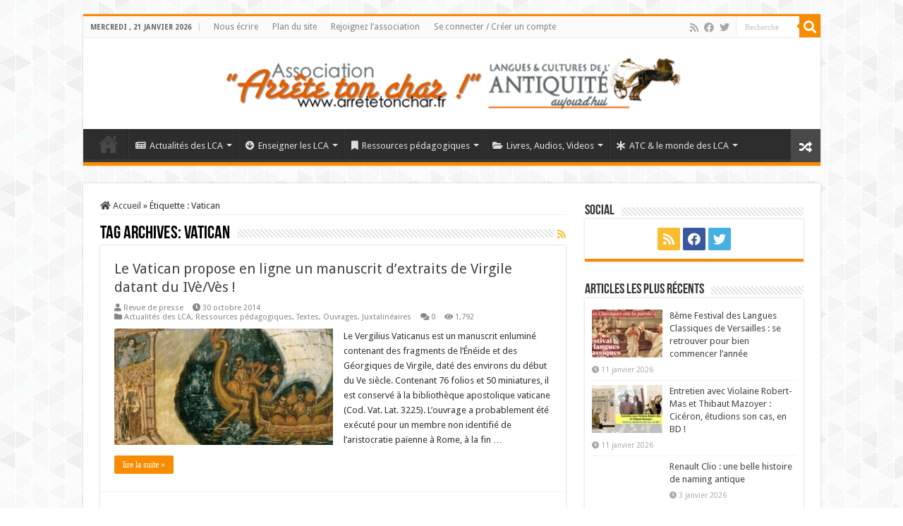

--- FILE ---
content_type: text/html; charset=UTF-8
request_url: https://www.arretetonchar.fr/tag/vatican/
body_size: 15416
content:
<!DOCTYPE html>
<html lang="fr-FR" prefix="og: http://ogp.me/ns#">
<head>
<meta charset="UTF-8" />
<link rel="profile" href="http://gmpg.org/xfn/11" />
<link rel="pingback" href="https://www.arretetonchar.fr/xmlrpc.php" />
<title>Vatican &#8211; Arrête ton char</title>
<meta name='robots' content='max-image-preview:large' />
	<style>img:is([sizes="auto" i], [sizes^="auto," i]) { contain-intrinsic-size: 3000px 1500px }</style>
	<link rel='dns-prefetch' href='//maps.googleapis.com' />
<link rel='dns-prefetch' href='//meet.jit.si' />
<link rel='dns-prefetch' href='//fonts.googleapis.com' />
<link rel="alternate" type="application/rss+xml" title="Arrête ton char &raquo; Flux" href="https://www.arretetonchar.fr/feed/" />
<link rel="alternate" type="application/rss+xml" title="Arrête ton char &raquo; Flux des commentaires" href="https://www.arretetonchar.fr/comments/feed/" />
<link rel="alternate" type="application/rss+xml" title="Arrête ton char &raquo; Flux de l’étiquette Vatican" href="https://www.arretetonchar.fr/tag/vatican/feed/" />
<script type="text/javascript">
/* <![CDATA[ */
window._wpemojiSettings = {"baseUrl":"https:\/\/s.w.org\/images\/core\/emoji\/16.0.1\/72x72\/","ext":".png","svgUrl":"https:\/\/s.w.org\/images\/core\/emoji\/16.0.1\/svg\/","svgExt":".svg","source":{"concatemoji":"https:\/\/www.arretetonchar.fr\/wp-includes\/js\/wp-emoji-release.min.js"}};
/*! This file is auto-generated */
!function(s,n){var o,i,e;function c(e){try{var t={supportTests:e,timestamp:(new Date).valueOf()};sessionStorage.setItem(o,JSON.stringify(t))}catch(e){}}function p(e,t,n){e.clearRect(0,0,e.canvas.width,e.canvas.height),e.fillText(t,0,0);var t=new Uint32Array(e.getImageData(0,0,e.canvas.width,e.canvas.height).data),a=(e.clearRect(0,0,e.canvas.width,e.canvas.height),e.fillText(n,0,0),new Uint32Array(e.getImageData(0,0,e.canvas.width,e.canvas.height).data));return t.every(function(e,t){return e===a[t]})}function u(e,t){e.clearRect(0,0,e.canvas.width,e.canvas.height),e.fillText(t,0,0);for(var n=e.getImageData(16,16,1,1),a=0;a<n.data.length;a++)if(0!==n.data[a])return!1;return!0}function f(e,t,n,a){switch(t){case"flag":return n(e,"\ud83c\udff3\ufe0f\u200d\u26a7\ufe0f","\ud83c\udff3\ufe0f\u200b\u26a7\ufe0f")?!1:!n(e,"\ud83c\udde8\ud83c\uddf6","\ud83c\udde8\u200b\ud83c\uddf6")&&!n(e,"\ud83c\udff4\udb40\udc67\udb40\udc62\udb40\udc65\udb40\udc6e\udb40\udc67\udb40\udc7f","\ud83c\udff4\u200b\udb40\udc67\u200b\udb40\udc62\u200b\udb40\udc65\u200b\udb40\udc6e\u200b\udb40\udc67\u200b\udb40\udc7f");case"emoji":return!a(e,"\ud83e\udedf")}return!1}function g(e,t,n,a){var r="undefined"!=typeof WorkerGlobalScope&&self instanceof WorkerGlobalScope?new OffscreenCanvas(300,150):s.createElement("canvas"),o=r.getContext("2d",{willReadFrequently:!0}),i=(o.textBaseline="top",o.font="600 32px Arial",{});return e.forEach(function(e){i[e]=t(o,e,n,a)}),i}function t(e){var t=s.createElement("script");t.src=e,t.defer=!0,s.head.appendChild(t)}"undefined"!=typeof Promise&&(o="wpEmojiSettingsSupports",i=["flag","emoji"],n.supports={everything:!0,everythingExceptFlag:!0},e=new Promise(function(e){s.addEventListener("DOMContentLoaded",e,{once:!0})}),new Promise(function(t){var n=function(){try{var e=JSON.parse(sessionStorage.getItem(o));if("object"==typeof e&&"number"==typeof e.timestamp&&(new Date).valueOf()<e.timestamp+604800&&"object"==typeof e.supportTests)return e.supportTests}catch(e){}return null}();if(!n){if("undefined"!=typeof Worker&&"undefined"!=typeof OffscreenCanvas&&"undefined"!=typeof URL&&URL.createObjectURL&&"undefined"!=typeof Blob)try{var e="postMessage("+g.toString()+"("+[JSON.stringify(i),f.toString(),p.toString(),u.toString()].join(",")+"));",a=new Blob([e],{type:"text/javascript"}),r=new Worker(URL.createObjectURL(a),{name:"wpTestEmojiSupports"});return void(r.onmessage=function(e){c(n=e.data),r.terminate(),t(n)})}catch(e){}c(n=g(i,f,p,u))}t(n)}).then(function(e){for(var t in e)n.supports[t]=e[t],n.supports.everything=n.supports.everything&&n.supports[t],"flag"!==t&&(n.supports.everythingExceptFlag=n.supports.everythingExceptFlag&&n.supports[t]);n.supports.everythingExceptFlag=n.supports.everythingExceptFlag&&!n.supports.flag,n.DOMReady=!1,n.readyCallback=function(){n.DOMReady=!0}}).then(function(){return e}).then(function(){var e;n.supports.everything||(n.readyCallback(),(e=n.source||{}).concatemoji?t(e.concatemoji):e.wpemoji&&e.twemoji&&(t(e.twemoji),t(e.wpemoji)))}))}((window,document),window._wpemojiSettings);
/* ]]> */
</script>
<link rel='stylesheet' id='pt-cv-public-style-css' href='https://www.arretetonchar.fr/wp-content/plugins/content-views-query-and-display-post-page/public/assets/css/cv.css' type='text/css' media='all' />
<link rel='stylesheet' id='pt-cv-public-pro-style-css' href='https://www.arretetonchar.fr/wp-content/plugins/pt-content-views-pro/public/assets/css/cvpro.min.css' type='text/css' media='all' />
<style id='wp-emoji-styles-inline-css' type='text/css'>

	img.wp-smiley, img.emoji {
		display: inline !important;
		border: none !important;
		box-shadow: none !important;
		height: 1em !important;
		width: 1em !important;
		margin: 0 0.07em !important;
		vertical-align: -0.1em !important;
		background: none !important;
		padding: 0 !important;
	}
</style>
<link rel='stylesheet' id='wp-block-library-css' href='https://www.arretetonchar.fr/wp-includes/css/dist/block-library/style.min.css' type='text/css' media='all' />
<style id='classic-theme-styles-inline-css' type='text/css'>
/*! This file is auto-generated */
.wp-block-button__link{color:#fff;background-color:#32373c;border-radius:9999px;box-shadow:none;text-decoration:none;padding:calc(.667em + 2px) calc(1.333em + 2px);font-size:1.125em}.wp-block-file__button{background:#32373c;color:#fff;text-decoration:none}
</style>
<style id='global-styles-inline-css' type='text/css'>
:root{--wp--preset--aspect-ratio--square: 1;--wp--preset--aspect-ratio--4-3: 4/3;--wp--preset--aspect-ratio--3-4: 3/4;--wp--preset--aspect-ratio--3-2: 3/2;--wp--preset--aspect-ratio--2-3: 2/3;--wp--preset--aspect-ratio--16-9: 16/9;--wp--preset--aspect-ratio--9-16: 9/16;--wp--preset--color--black: #000000;--wp--preset--color--cyan-bluish-gray: #abb8c3;--wp--preset--color--white: #ffffff;--wp--preset--color--pale-pink: #f78da7;--wp--preset--color--vivid-red: #cf2e2e;--wp--preset--color--luminous-vivid-orange: #ff6900;--wp--preset--color--luminous-vivid-amber: #fcb900;--wp--preset--color--light-green-cyan: #7bdcb5;--wp--preset--color--vivid-green-cyan: #00d084;--wp--preset--color--pale-cyan-blue: #8ed1fc;--wp--preset--color--vivid-cyan-blue: #0693e3;--wp--preset--color--vivid-purple: #9b51e0;--wp--preset--gradient--vivid-cyan-blue-to-vivid-purple: linear-gradient(135deg,rgba(6,147,227,1) 0%,rgb(155,81,224) 100%);--wp--preset--gradient--light-green-cyan-to-vivid-green-cyan: linear-gradient(135deg,rgb(122,220,180) 0%,rgb(0,208,130) 100%);--wp--preset--gradient--luminous-vivid-amber-to-luminous-vivid-orange: linear-gradient(135deg,rgba(252,185,0,1) 0%,rgba(255,105,0,1) 100%);--wp--preset--gradient--luminous-vivid-orange-to-vivid-red: linear-gradient(135deg,rgba(255,105,0,1) 0%,rgb(207,46,46) 100%);--wp--preset--gradient--very-light-gray-to-cyan-bluish-gray: linear-gradient(135deg,rgb(238,238,238) 0%,rgb(169,184,195) 100%);--wp--preset--gradient--cool-to-warm-spectrum: linear-gradient(135deg,rgb(74,234,220) 0%,rgb(151,120,209) 20%,rgb(207,42,186) 40%,rgb(238,44,130) 60%,rgb(251,105,98) 80%,rgb(254,248,76) 100%);--wp--preset--gradient--blush-light-purple: linear-gradient(135deg,rgb(255,206,236) 0%,rgb(152,150,240) 100%);--wp--preset--gradient--blush-bordeaux: linear-gradient(135deg,rgb(254,205,165) 0%,rgb(254,45,45) 50%,rgb(107,0,62) 100%);--wp--preset--gradient--luminous-dusk: linear-gradient(135deg,rgb(255,203,112) 0%,rgb(199,81,192) 50%,rgb(65,88,208) 100%);--wp--preset--gradient--pale-ocean: linear-gradient(135deg,rgb(255,245,203) 0%,rgb(182,227,212) 50%,rgb(51,167,181) 100%);--wp--preset--gradient--electric-grass: linear-gradient(135deg,rgb(202,248,128) 0%,rgb(113,206,126) 100%);--wp--preset--gradient--midnight: linear-gradient(135deg,rgb(2,3,129) 0%,rgb(40,116,252) 100%);--wp--preset--font-size--small: 13px;--wp--preset--font-size--medium: 20px;--wp--preset--font-size--large: 36px;--wp--preset--font-size--x-large: 42px;--wp--preset--spacing--20: 0.44rem;--wp--preset--spacing--30: 0.67rem;--wp--preset--spacing--40: 1rem;--wp--preset--spacing--50: 1.5rem;--wp--preset--spacing--60: 2.25rem;--wp--preset--spacing--70: 3.38rem;--wp--preset--spacing--80: 5.06rem;--wp--preset--shadow--natural: 6px 6px 9px rgba(0, 0, 0, 0.2);--wp--preset--shadow--deep: 12px 12px 50px rgba(0, 0, 0, 0.4);--wp--preset--shadow--sharp: 6px 6px 0px rgba(0, 0, 0, 0.2);--wp--preset--shadow--outlined: 6px 6px 0px -3px rgba(255, 255, 255, 1), 6px 6px rgba(0, 0, 0, 1);--wp--preset--shadow--crisp: 6px 6px 0px rgba(0, 0, 0, 1);}:where(.is-layout-flex){gap: 0.5em;}:where(.is-layout-grid){gap: 0.5em;}body .is-layout-flex{display: flex;}.is-layout-flex{flex-wrap: wrap;align-items: center;}.is-layout-flex > :is(*, div){margin: 0;}body .is-layout-grid{display: grid;}.is-layout-grid > :is(*, div){margin: 0;}:where(.wp-block-columns.is-layout-flex){gap: 2em;}:where(.wp-block-columns.is-layout-grid){gap: 2em;}:where(.wp-block-post-template.is-layout-flex){gap: 1.25em;}:where(.wp-block-post-template.is-layout-grid){gap: 1.25em;}.has-black-color{color: var(--wp--preset--color--black) !important;}.has-cyan-bluish-gray-color{color: var(--wp--preset--color--cyan-bluish-gray) !important;}.has-white-color{color: var(--wp--preset--color--white) !important;}.has-pale-pink-color{color: var(--wp--preset--color--pale-pink) !important;}.has-vivid-red-color{color: var(--wp--preset--color--vivid-red) !important;}.has-luminous-vivid-orange-color{color: var(--wp--preset--color--luminous-vivid-orange) !important;}.has-luminous-vivid-amber-color{color: var(--wp--preset--color--luminous-vivid-amber) !important;}.has-light-green-cyan-color{color: var(--wp--preset--color--light-green-cyan) !important;}.has-vivid-green-cyan-color{color: var(--wp--preset--color--vivid-green-cyan) !important;}.has-pale-cyan-blue-color{color: var(--wp--preset--color--pale-cyan-blue) !important;}.has-vivid-cyan-blue-color{color: var(--wp--preset--color--vivid-cyan-blue) !important;}.has-vivid-purple-color{color: var(--wp--preset--color--vivid-purple) !important;}.has-black-background-color{background-color: var(--wp--preset--color--black) !important;}.has-cyan-bluish-gray-background-color{background-color: var(--wp--preset--color--cyan-bluish-gray) !important;}.has-white-background-color{background-color: var(--wp--preset--color--white) !important;}.has-pale-pink-background-color{background-color: var(--wp--preset--color--pale-pink) !important;}.has-vivid-red-background-color{background-color: var(--wp--preset--color--vivid-red) !important;}.has-luminous-vivid-orange-background-color{background-color: var(--wp--preset--color--luminous-vivid-orange) !important;}.has-luminous-vivid-amber-background-color{background-color: var(--wp--preset--color--luminous-vivid-amber) !important;}.has-light-green-cyan-background-color{background-color: var(--wp--preset--color--light-green-cyan) !important;}.has-vivid-green-cyan-background-color{background-color: var(--wp--preset--color--vivid-green-cyan) !important;}.has-pale-cyan-blue-background-color{background-color: var(--wp--preset--color--pale-cyan-blue) !important;}.has-vivid-cyan-blue-background-color{background-color: var(--wp--preset--color--vivid-cyan-blue) !important;}.has-vivid-purple-background-color{background-color: var(--wp--preset--color--vivid-purple) !important;}.has-black-border-color{border-color: var(--wp--preset--color--black) !important;}.has-cyan-bluish-gray-border-color{border-color: var(--wp--preset--color--cyan-bluish-gray) !important;}.has-white-border-color{border-color: var(--wp--preset--color--white) !important;}.has-pale-pink-border-color{border-color: var(--wp--preset--color--pale-pink) !important;}.has-vivid-red-border-color{border-color: var(--wp--preset--color--vivid-red) !important;}.has-luminous-vivid-orange-border-color{border-color: var(--wp--preset--color--luminous-vivid-orange) !important;}.has-luminous-vivid-amber-border-color{border-color: var(--wp--preset--color--luminous-vivid-amber) !important;}.has-light-green-cyan-border-color{border-color: var(--wp--preset--color--light-green-cyan) !important;}.has-vivid-green-cyan-border-color{border-color: var(--wp--preset--color--vivid-green-cyan) !important;}.has-pale-cyan-blue-border-color{border-color: var(--wp--preset--color--pale-cyan-blue) !important;}.has-vivid-cyan-blue-border-color{border-color: var(--wp--preset--color--vivid-cyan-blue) !important;}.has-vivid-purple-border-color{border-color: var(--wp--preset--color--vivid-purple) !important;}.has-vivid-cyan-blue-to-vivid-purple-gradient-background{background: var(--wp--preset--gradient--vivid-cyan-blue-to-vivid-purple) !important;}.has-light-green-cyan-to-vivid-green-cyan-gradient-background{background: var(--wp--preset--gradient--light-green-cyan-to-vivid-green-cyan) !important;}.has-luminous-vivid-amber-to-luminous-vivid-orange-gradient-background{background: var(--wp--preset--gradient--luminous-vivid-amber-to-luminous-vivid-orange) !important;}.has-luminous-vivid-orange-to-vivid-red-gradient-background{background: var(--wp--preset--gradient--luminous-vivid-orange-to-vivid-red) !important;}.has-very-light-gray-to-cyan-bluish-gray-gradient-background{background: var(--wp--preset--gradient--very-light-gray-to-cyan-bluish-gray) !important;}.has-cool-to-warm-spectrum-gradient-background{background: var(--wp--preset--gradient--cool-to-warm-spectrum) !important;}.has-blush-light-purple-gradient-background{background: var(--wp--preset--gradient--blush-light-purple) !important;}.has-blush-bordeaux-gradient-background{background: var(--wp--preset--gradient--blush-bordeaux) !important;}.has-luminous-dusk-gradient-background{background: var(--wp--preset--gradient--luminous-dusk) !important;}.has-pale-ocean-gradient-background{background: var(--wp--preset--gradient--pale-ocean) !important;}.has-electric-grass-gradient-background{background: var(--wp--preset--gradient--electric-grass) !important;}.has-midnight-gradient-background{background: var(--wp--preset--gradient--midnight) !important;}.has-small-font-size{font-size: var(--wp--preset--font-size--small) !important;}.has-medium-font-size{font-size: var(--wp--preset--font-size--medium) !important;}.has-large-font-size{font-size: var(--wp--preset--font-size--large) !important;}.has-x-large-font-size{font-size: var(--wp--preset--font-size--x-large) !important;}
:where(.wp-block-post-template.is-layout-flex){gap: 1.25em;}:where(.wp-block-post-template.is-layout-grid){gap: 1.25em;}
:where(.wp-block-columns.is-layout-flex){gap: 2em;}:where(.wp-block-columns.is-layout-grid){gap: 2em;}
:root :where(.wp-block-pullquote){font-size: 1.5em;line-height: 1.6;}
</style>
<link rel='stylesheet' id='contact-form-7-css' href='https://www.arretetonchar.fr/wp-content/plugins/contact-form-7/includes/css/styles.css' type='text/css' media='all' />
<link rel='stylesheet' id='crp-public-css' href='https://www.arretetonchar.fr/wp-content/plugins/custom-related-posts/dist/public.css' type='text/css' media='all' />
<link rel='stylesheet' id='taqyeem-buttons-style-css' href='https://www.arretetonchar.fr/wp-content/plugins/taqyeem-buttons/assets/style.css' type='text/css' media='all' />
<link rel='stylesheet' id='taqyeem-style-css' href='https://www.arretetonchar.fr/wp-content/plugins/taqyeem/style.css' type='text/css' media='all' />
<link rel='stylesheet' id='tie-style-css' href='https://www.arretetonchar.fr/wp-content/themes/sahifa/style.css' type='text/css' media='all' />
<link rel='stylesheet' id='tie-ilightbox-skin-css' href='https://www.arretetonchar.fr/wp-content/themes/sahifa/css/ilightbox/dark-skin/skin.css' type='text/css' media='all' />
<link rel='stylesheet' id='Droid+Sans-css' href='https://fonts.googleapis.com/css?family=Droid+Sans%3Aregular%2C700&#038;subset=latin%2Clatin-ext%2Cgreek%2Cgreek-ext' type='text/css' media='all' />
<link rel='stylesheet' id='evcal_google_fonts-css' href='//fonts.googleapis.com/css?family=Oswald%3A400%2C300%7COpen+Sans%3A700%2C400%2C400i%7CRoboto%3A700%2C400' type='text/css' media='screen' />
<link rel='stylesheet' id='evcal_cal_default-css' href='//www.arretetonchar.fr/wp-content/plugins/eventON/assets/css/eventon_styles.css' type='text/css' media='all' />
<link rel='stylesheet' id='evo_font_icons-css' href='//www.arretetonchar.fr/wp-content/plugins/eventON/assets/fonts/all.css' type='text/css' media='all' />
<link rel='stylesheet' id='eventon_dynamic_styles-css' href='//www.arretetonchar.fr/wp-content/plugins/eventON/assets/css/eventon_dynamic_styles.css' type='text/css' media='all' />
<script type="text/javascript" src="https://www.arretetonchar.fr/wp-includes/js/jquery/jquery.min.js" id="jquery-core-js"></script>
<script type="text/javascript" src="https://www.arretetonchar.fr/wp-includes/js/jquery/jquery-migrate.min.js" id="jquery-migrate-js"></script>
<script type="text/javascript" src="https://www.arretetonchar.fr/wp-content/plugins/taqyeem/js/tie.js" id="taqyeem-main-js"></script>
<link rel="https://api.w.org/" href="https://www.arretetonchar.fr/wp-json/" /><link rel="alternate" title="JSON" type="application/json" href="https://www.arretetonchar.fr/wp-json/wp/v2/tags/1286" /><link rel="EditURI" type="application/rsd+xml" title="RSD" href="https://www.arretetonchar.fr/xmlrpc.php?rsd" />
<script type='text/javascript'>
/* <![CDATA[ */
var taqyeem = {"ajaxurl":"https://www.arretetonchar.fr/wp-admin/admin-ajax.php" , "your_rating":"Your Rating:"};
/* ]]> */
</script>

<style type="text/css" media="screen">

</style>
<link rel="shortcut icon" href="http://www.arretetonchar.fr/wp-content/uploads/2015/06/favicon.gif" title="Favicon" />
<!--[if IE]>
<script type="text/javascript">jQuery(document).ready(function (){ jQuery(".menu-item").has("ul").children("a").attr("aria-haspopup", "true");});</script>
<![endif]-->
<!--[if lt IE 9]>
<script src="https://www.arretetonchar.fr/wp-content/themes/sahifa/js/html5.js"></script>
<script src="https://www.arretetonchar.fr/wp-content/themes/sahifa/js/selectivizr-min.js"></script>
<![endif]-->
<!--[if IE 9]>
<link rel="stylesheet" type="text/css" media="all" href="https://www.arretetonchar.fr/wp-content/themes/sahifa/css/ie9.css" />
<![endif]-->
<!--[if IE 8]>
<link rel="stylesheet" type="text/css" media="all" href="https://www.arretetonchar.fr/wp-content/themes/sahifa/css/ie8.css" />
<![endif]-->
<!--[if IE 7]>
<link rel="stylesheet" type="text/css" media="all" href="https://www.arretetonchar.fr/wp-content/themes/sahifa/css/ie7.css" />
<![endif]-->


<meta name="viewport" content="width=device-width, initial-scale=1.0" />
<link rel="apple-touch-icon-precomposed" sizes="144x144" href="http://www.arretetonchar.fr/wp-content/uploads/2013/12/72d8b918d42562a91116144c2ae60a26.png" />
<link rel="apple-touch-icon-precomposed" sizes="120x120" href="http://www.arretetonchar.fr/wp-content/uploads/2013/12/7769761244de921f2e688d990b8aef2d.png" />
<link rel="apple-touch-icon-precomposed" sizes="72x72" href="http://www.arretetonchar.fr/wp-content/uploads/2013/12/d2f70adcb3e489c051095a681a0e7b4a.png" />
<link rel="apple-touch-icon-precomposed" href="http://www.arretetonchar.fr/wp-content/uploads/2013/12/037262d0585b80ef12405dbde5a2f750.png" />



<style type="text/css" media="screen">

body{
	font-family: 'Droid Sans';
}

::-webkit-scrollbar {
	width: 8px;
	height:8px;
}


body {
	background-image : url(https://www.arretetonchar.fr/wp-content/themes/sahifa/images/patterns/body-bg41.png);
	background-position: top center;
}

body.single .post .entry a, body.page .post .entry a {
	color: #eb7617;
	text-decoration: none;
}
		
body.single .post .entry a:hover, body.page .post .entry a:hover {
	color: #e8001b;
	text-decoration: underline;
}
		
.tie-cat-1 a.more-link {background-color:Array;}
.tie-cat-1 .cat-box-content {border-bottom-color:Array; }
			
.tie-cat-389 a.more-link {background-color:Array;}
.tie-cat-389 .cat-box-content {border-bottom-color:Array; }
			
.tie-cat-6422 a.more-link {background-color:Array;}
.tie-cat-6422 .cat-box-content {border-bottom-color:Array; }
			
.tie-cat-6426 a.more-link {background-color:Array;}
.tie-cat-6426 .cat-box-content {border-bottom-color:Array; }
			
.tie-cat-6419 a.more-link {background-color:Array;}
.tie-cat-6419 .cat-box-content {border-bottom-color:Array; }
			
.tie-cat-6411 a.more-link {background-color:Array;}
.tie-cat-6411 .cat-box-content {border-bottom-color:Array; }
			
.tie-cat-6406 a.more-link {background-color:Array;}
.tie-cat-6406 .cat-box-content {border-bottom-color:Array; }
			
.tie-cat-6412 a.more-link {background-color:Array;}
.tie-cat-6412 .cat-box-content {border-bottom-color:Array; }
			
.tie-cat-6405 a.more-link {background-color:Array;}
.tie-cat-6405 .cat-box-content {border-bottom-color:Array; }
			
.tie-cat-6409 a.more-link {background-color:Array;}
.tie-cat-6409 .cat-box-content {border-bottom-color:Array; }
			
.tie-cat-6698 a.more-link {background-color:Array;}
.tie-cat-6698 .cat-box-content {border-bottom-color:Array; }
			
.tie-cat-6423 a.more-link {background-color:Array;}
.tie-cat-6423 .cat-box-content {border-bottom-color:Array; }
			
.tie-cat-6424 a.more-link {background-color:Array;}
.tie-cat-6424 .cat-box-content {border-bottom-color:Array; }
			
.tie-cat-6416 a.more-link {background-color:Array;}
.tie-cat-6416 .cat-box-content {border-bottom-color:Array; }
			
.tie-cat-6413 a.more-link {background-color:Array;}
.tie-cat-6413 .cat-box-content {border-bottom-color:Array; }
			
blockquote {
       color: #888;
	padding-left: 12px;
	padding-top: 40px;
	padding-bottom: 5px;
	padding-right: 10px;
        border: solid #ffc710;
        border-width: 0 0 2 0;
	background-color: #fbfbfb;
	border-top: 0px solid #ccc;
	border-bottom: 0px solid #ccc;
	margin: 5px;
	background-image: url(http:///www.arretetonchar.fr/wp-content/uploads/2017/02/quote2.png);
	background-position: middle left;
	background-repeat: no-repeat;
        font-style: italic;
} 

blockquote p {
    color: #303030;
    font-family: 'Droid Sans', Arial, Verdana, sans-serif;
    font-size: 13px;
    line-height: 17px;
    font-style: italic;
    border: 4px solid #777;
    border-width: 0 0 0 0px;
}

blockquote cite {
	color: #a1a1a1;
	font-size: 12px;
	display: block;
	margin-top: 5px;
}
 
blockquote cite:before {
	content: "\2014 \2009";
}



 /* Dropdown Button */
.dropbtn {
  background-color: #04AA6D;
  color: white;
  padding: 16px;
  font-size: 16px;
  border: none;
}

/* The container <div> - needed to position the dropdown content */
.dropdown {
  position: relative;
  display: inline-block;
}

/* Dropdown Content (Hidden by Default) */
.dropdown-content {
  display: none;
  position: absolute;
  background-color: #f1f1f1;
  min-width: 160px;
  box-shadow: 0px 8px 16px 0px rgba(0,0,0,0.2);
  z-index: 1;
}

/* Links inside the dropdown */
.dropdown-content a {
  color: black;
  padding: 12px 2px;
  text-decoration: none;
  display: block;
}

/* Change color of dropdown links on hover */
.dropdown-content a:hover {background-color: #ddd;}

/* Show the dropdown menu on hover */
.dropdown:hover .dropdown-content {display: block;}

/* Change the background color of the dropdown button when the dropdown content is shown */
.dropdown:hover .dropbtn {background-color: #3e8e41;} 


</style>

		<script type="text/javascript">
			/* <![CDATA[ */
				var sf_position = '0';
				var sf_templates = "<a href=\"{search_url_escaped}\">Voir touts les r\u00e9sultats<\/a>";
				var sf_input = '.search-live';
				jQuery(document).ready(function(){
					jQuery(sf_input).ajaxyLiveSearch({"expand":false,"searchUrl":"https:\/\/www.arretetonchar.fr\/?s=%s","text":"Search","delay":500,"iwidth":180,"width":315,"ajaxUrl":"https:\/\/www.arretetonchar.fr\/wp-admin\/admin-ajax.php","rtl":0});
					jQuery(".live-search_ajaxy-selective-input").keyup(function() {
						var width = jQuery(this).val().length * 8;
						if(width < 50) {
							width = 50;
						}
						jQuery(this).width(width);
					});
					jQuery(".live-search_ajaxy-selective-search").click(function() {
						jQuery(this).find(".live-search_ajaxy-selective-input").focus();
					});
					jQuery(".live-search_ajaxy-selective-close").click(function() {
						jQuery(this).parent().remove();
					});
				});
			/* ]]> */
		</script>
		

<!-- EventON Version -->
<meta name="generator" content="EventON 4.0.5" />

</head>
<body id="top" class="archive tag tag-vatican tag-1286 wp-theme-sahifa lazy-enabled">

<div class="wrapper-outer">

	<div class="background-cover"></div>

	<aside id="slide-out">

			<div class="search-mobile">
			<form method="get" id="searchform-mobile" action="https://www.arretetonchar.fr/">
				<button class="search-button" type="submit" value="Recherche"><i class="fa fa-search"></i></button>
				<input type="text" id="s-mobile" name="s" title="Recherche" value="Recherche" onfocus="if (this.value == 'Recherche') {this.value = '';}" onblur="if (this.value == '') {this.value = 'Recherche';}"  />
			</form>
		</div><!-- .search-mobile /-->
	
			<div class="social-icons">
		<a class="ttip-none" title="Rss" href="https://www.arretetonchar.fr/feed/" target="_blank"><i class="fa fa-rss"></i></a><a class="ttip-none" title="Facebook" href="https://www.facebook.com/collectif.lca" target="_blank"><i class="fa fa-facebook"></i></a><a class="ttip-none" title="Twitter" href="https://twitter.com/ArreteTonChar1/" target="_blank"><i class="fa fa-twitter"></i></a>
			</div>

	
		<div id="mobile-menu" ></div>
	</aside><!-- #slide-out /-->

		<div id="wrapper" class="boxed">
		<div class="inner-wrapper">

		<header id="theme-header" class="theme-header center-logo">
						<div id="top-nav" class="top-nav">
				<div class="container">

							<span class="today-date">mercredi ,  21  janvier 2026</span>
				<div class="top-menu"><ul id="menu-top-menu" class="menu"><li id="menu-item-10013394" class="menu-item menu-item-type-post_type menu-item-object-page menu-item-10013394"><a href="https://www.arretetonchar.fr/nous-ecrire/">Nous écrire</a></li>
<li id="menu-item-10013424" class="menu-item menu-item-type-post_type menu-item-object-page menu-item-10013424"><a href="https://www.arretetonchar.fr/plan-du-site/">Plan du site</a></li>
<li id="menu-item-10058946" class="menu-item menu-item-type-post_type menu-item-object-page menu-item-10058946"><a href="https://www.arretetonchar.fr/rejoignez-l-association/">Rejoignez l&rsquo;association</a></li>
<li id="menu-item-10093595" class="menu-item menu-item-type-custom menu-item-object-custom menu-item-10093595"><a href="http://www.arretetonchar.fr/wp-login.php">Se connecter / Créer un compte</a></li>
</ul></div>
						<div class="search-block">
						<form method="get" id="searchform-header" action="https://www.arretetonchar.fr/">
							<button class="search-button" type="submit" value="Recherche"><i class="fa fa-search"></i></button>
							<input class="search-live" type="text" id="s-header" name="s" title="Recherche" value="Recherche" onfocus="if (this.value == 'Recherche') {this.value = '';}" onblur="if (this.value == '') {this.value = 'Recherche';}"  />
						</form>
					</div><!-- .search-block /-->
			<div class="social-icons">
		<a class="ttip-none" title="Rss" href="https://www.arretetonchar.fr/feed/" target="_blank"><i class="fa fa-rss"></i></a><a class="ttip-none" title="Facebook" href="https://www.facebook.com/collectif.lca" target="_blank"><i class="fa fa-facebook"></i></a><a class="ttip-none" title="Twitter" href="https://twitter.com/ArreteTonChar1/" target="_blank"><i class="fa fa-twitter"></i></a>
			</div>

	
	
				</div><!-- .container /-->
			</div><!-- .top-menu /-->
			
		<div class="header-content">

					<a id="slide-out-open" class="slide-out-open" href="#"><span></span></a>
		
			<div class="logo">
			<h2>								<a title="Arrête ton char" href="https://www.arretetonchar.fr/">
					<img src="http://www.arretetonchar.fr/wp-content/uploads/2017/08/bandeau-ATC.jpeg" alt="Arrête ton char"  /><strong>Arrête ton char Langues &amp; Cultures de l&#039;Antiquité</strong>
				</a>
			</h2>			</div><!-- .logo /-->
						<div class="clear"></div>

		</div>
													<nav id="main-nav" class="fixed-enabled">
				<div class="container">

				
					<div class="main-menu"><ul id="menu-menu-principal" class="menu"><li id="menu-item-10135976" class="menu-item menu-item-type-custom menu-item-object-custom menu-item-home menu-item-10135976"><a href="https://www.arretetonchar.fr/">Élément de menu</a></li>
<li id="menu-item-10135937" class="menu-item menu-item-type-taxonomy menu-item-object-category menu-item-has-children menu-item-10135937 mega-menu mega-recent-featured "><a href="https://www.arretetonchar.fr/category/actualites/"><i class="fa fa-newspaper-o"></i>Actualités des LCA</a>
<div class="mega-menu-block menu-sub-content">

<ul class="mega-recent-featured-list sub-list">
	<li id="menu-item-10135942" class="menu-item menu-item-type-taxonomy menu-item-object-category menu-item-10135942"><a href="https://www.arretetonchar.fr/category/actualites/les-actualites-du-site/">A la une d&rsquo;ATC</a></li>
	<li id="menu-item-10139551" class="menu-item menu-item-type-post_type menu-item-object-page menu-item-10139551"><a href="https://www.arretetonchar.fr/prix-litterature-jeunesse-antiquite/">le Prix Littérature Jeunesse Antiquité</a></li>
	<li id="menu-item-10135946" class="menu-item menu-item-type-taxonomy menu-item-object-category menu-item-10135946"><a href="https://www.arretetonchar.fr/category/actualites/">Toutes les actualités</a></li>
	<li id="menu-item-10135943" class="menu-item menu-item-type-taxonomy menu-item-object-category menu-item-10135943"><a href="https://www.arretetonchar.fr/category/actualites/archeologie/">Actualités de l&rsquo;archéologie et des  musées</a></li>
	<li id="menu-item-10135947" class="menu-item menu-item-type-taxonomy menu-item-object-category menu-item-10135947"><a href="https://www.arretetonchar.fr/category/enseigner-les-lca/lca-france/">Actualité de l&rsquo;enseignement des LCA en France et dans le Monde</a></li>
	<li id="menu-item-10135945" class="menu-item menu-item-type-taxonomy menu-item-object-category menu-item-10135945"><a href="https://www.arretetonchar.fr/category/actualites/antiquite-dans-le-quotidien/">Réception de l&rsquo;antiquité</a></li>
	<li id="menu-item-10137340" class="menu-item menu-item-type-post_type menu-item-object-post menu-item-10137340"><a href="https://www.arretetonchar.fr/lactualite-en-latin-et-en-grec/">L’actualité en latin et en grec</a></li>
	<li id="menu-item-10135944" class="menu-item menu-item-type-taxonomy menu-item-object-category menu-item-10135944"><a href="https://www.arretetonchar.fr/category/actualites/jeux-concours/">Jeux Concours</a></li>
	<li id="menu-item-10135948" class="menu-item menu-item-type-post_type menu-item-object-page menu-item-10135948"><a href="https://www.arretetonchar.fr/event-directory/">Agenda</a></li>
	<li id="menu-item-10135949" class="menu-item menu-item-type-post_type menu-item-object-page menu-item-10135949"><a href="https://www.arretetonchar.fr/newsletter/">S’abonner à notre lettre d’information</a></li>
	<li id="menu-item-10135950" class="menu-item menu-item-type-post_type menu-item-object-page menu-item-10135950"><a href="https://www.arretetonchar.fr/rejoignez-l-association/">Rejoignez l’association</a></li>
</ul>

<div class="mega-menu-content">
<div class="mega-recent-post"><div class="post-thumbnail"><a class="mega-menu-link" href="https://www.arretetonchar.fr/8eme-festival-des-langues-classiques-de-versailles-se-retrouver-pour-bien-commencer-lannee/" title="8ème Festival des Langues Classiques de Versailles : se retrouver pour bien commencer l&rsquo;année"><img src="https://www.arretetonchar.fr/wp-content/uploads/2026/01/bandeau-FDLC-2026_01-660x330.jpeg" width="660" height="330" alt="8ème Festival des Langues Classiques de Versailles : se retrouver pour bien commencer l&rsquo;année" /><span class="fa overlay-icon"></span></a></div><h3 class="post-box-title"><a class="mega-menu-link" href="https://www.arretetonchar.fr/8eme-festival-des-langues-classiques-de-versailles-se-retrouver-pour-bien-commencer-lannee/" title="8ème Festival des Langues Classiques de Versailles : se retrouver pour bien commencer l&rsquo;année">8ème Festival des Langues Classiques de Versailles : se retrouver pour bien commencer l&rsquo;année</a></h3>
						<span class="tie-date"><i class="fa fa-clock-o"></i>11 janvier 2026</span>
						</div> <!-- mega-recent-post --><div class="mega-check-also"><ul><li><div class="post-thumbnail"><a class="mega-menu-link" href="https://www.arretetonchar.fr/entretien-avec-violaine-robert-mas-et-thibaut-mazoyer-ciceron-etudions-son-cas-en-bd/" title="Entretien avec Violaine Robert-Mas et Thibaut Mazoyer : Cicéron, étudions son cas, en BD !"><img src="https://www.arretetonchar.fr/wp-content/uploads/2024/01/ciceron-_-couv-110x75.jpg" width="110" height="75" alt="Entretien avec Violaine Robert-Mas et Thibaut Mazoyer : Cicéron, étudions son cas, en BD !" /><span class="fa overlay-icon"></span></a></div><h3 class="post-box-title"><a class="mega-menu-link" href="https://www.arretetonchar.fr/entretien-avec-violaine-robert-mas-et-thibaut-mazoyer-ciceron-etudions-son-cas-en-bd/" title="Entretien avec Violaine Robert-Mas et Thibaut Mazoyer : Cicéron, étudions son cas, en BD !">Entretien avec Violaine Robert-Mas et Thibaut Mazoyer : Cicéron, étudions son cas, en BD !</a></h3><span class="tie-date"><i class="fa fa-clock-o"></i>11 janvier 2026</span></li><li><div class="post-thumbnail"><a class="mega-menu-link" href="https://www.arretetonchar.fr/renault-clio-une-belle-histoire-de-naming-antique/" title="Renault Clio : une belle histoire de naming antique"><img src="https://www.arretetonchar.fr/wp-content/uploads/2026/01/Capture-decran-2026-01-03-a-12.51.31-110x75.png" width="110" height="75" alt="Renault Clio : une belle histoire de naming antique" /><span class="fa overlay-icon"></span></a></div><h3 class="post-box-title"><a class="mega-menu-link" href="https://www.arretetonchar.fr/renault-clio-une-belle-histoire-de-naming-antique/" title="Renault Clio : une belle histoire de naming antique">Renault Clio : une belle histoire de naming antique</a></h3><span class="tie-date"><i class="fa fa-clock-o"></i>3 janvier 2026</span></li><li><div class="post-thumbnail"><a class="mega-menu-link" href="https://www.arretetonchar.fr/quelques-formules-de-voeux-en-latin-et-en-grec/" title="Quelques formules de vœux en latin et en grec ancien"><img src="https://www.arretetonchar.fr/wp-content/uploads/2019/12/voeuxATC2-110x75.jpg" width="110" height="75" alt="Quelques formules de vœux en latin et en grec ancien" /><span class="fa overlay-icon"></span></a></div><h3 class="post-box-title"><a class="mega-menu-link" href="https://www.arretetonchar.fr/quelques-formules-de-voeux-en-latin-et-en-grec/" title="Quelques formules de vœux en latin et en grec ancien">Quelques formules de vœux en latin et en grec ancien</a></h3><span class="tie-date"><i class="fa fa-clock-o"></i>3 janvier 2026</span></li></ul></div> <!-- mega-check-also -->
</div><!-- .mega-menu-content --> 
</div><!-- .mega-menu-block --> 
</li>
<li id="menu-item-10135939" class="menu-item menu-item-type-taxonomy menu-item-object-category menu-item-has-children menu-item-10135939 mega-menu mega-recent-featured "><a href="https://www.arretetonchar.fr/category/enseigner-les-lca/"><i class="fa fa-arrow-circle-down"></i>Enseigner les LCA</a>
<div class="mega-menu-block menu-sub-content">

<ul class="mega-recent-featured-list sub-list">
	<li id="menu-item-10135951" class="menu-item menu-item-type-taxonomy menu-item-object-category menu-item-10135951"><a href="https://www.arretetonchar.fr/category/enseigner-les-lca/lca-france/">Actualité de l&rsquo;enseignement des LCA en France et dans le Monde</a></li>
	<li id="menu-item-10135954" class="menu-item menu-item-type-taxonomy menu-item-object-category menu-item-10135954"><a href="https://www.arretetonchar.fr/category/enseigner-les-lca/pratiques-pedagogiques/">Prat’hic : récits de pratiques pédagogiques</a></li>
	<li id="menu-item-10139061" class="menu-item menu-item-type-taxonomy menu-item-object-category menu-item-10139061"><a href="https://www.arretetonchar.fr/category/enseigner-les-lca/barpa-banque-de-ressources-participative/">BaRPa (Banque de Ressources Participative)</a></li>
	<li id="menu-item-10135955" class="menu-item menu-item-type-taxonomy menu-item-object-category menu-item-10135955"><a href="https://www.arretetonchar.fr/category/enseigner-les-lca/textes-officiels-sujets-de-concours/">Textes officiels, programmes, sujets de concours</a></li>
	<li id="menu-item-10135953" class="menu-item menu-item-type-taxonomy menu-item-object-category menu-item-10135953"><a href="https://www.arretetonchar.fr/category/enseigner-les-lca/outils-methodes/">Quels outils ? Quelles méthodes pour apprendre les langues anciennes ?</a></li>
	<li id="menu-item-10135952" class="menu-item menu-item-type-taxonomy menu-item-object-category menu-item-10135952"><a href="https://www.arretetonchar.fr/category/enseigner-les-lca/classiques-emerites/">Classiques émérites</a></li>
</ul>

<div class="mega-menu-content">
<div class="mega-recent-post"><div class="post-thumbnail"><a class="mega-menu-link" href="https://www.arretetonchar.fr/remus-a-roman-way-of-life/" title="Remus / A roman way of life"><img src="https://www.arretetonchar.fr/wp-content/uploads/2025/09/British-museum-660x330.jpg" width="660" height="330" alt="Remus / A roman way of life" /><span class="fa overlay-icon"></span></a></div><h3 class="post-box-title"><a class="mega-menu-link" href="https://www.arretetonchar.fr/remus-a-roman-way-of-life/" title="Remus / A roman way of life">Remus / A roman way of life</a></h3>
						<span class="tie-date"><i class="fa fa-clock-o"></i>27 décembre 2025</span>
						</div> <!-- mega-recent-post --><div class="mega-check-also"><ul><li><div class="post-thumbnail"><a class="mega-menu-link" href="https://www.arretetonchar.fr/phileas-et-autobule-le-mythe-de-lanneau-de-gyges/" title="Philéas et Autobule / Le mythe de l&rsquo;anneau de Gygès."><img src="https://www.arretetonchar.fr/wp-content/uploads/2025/11/Ph.-et-A.-Pouvoir-110x75.webp" width="110" height="75" alt="Philéas et Autobule / Le mythe de l&rsquo;anneau de Gygès." /><span class="fa overlay-icon"></span></a></div><h3 class="post-box-title"><a class="mega-menu-link" href="https://www.arretetonchar.fr/phileas-et-autobule-le-mythe-de-lanneau-de-gyges/" title="Philéas et Autobule / Le mythe de l&rsquo;anneau de Gygès.">Philéas et Autobule / Le mythe de l&rsquo;anneau de Gygès.</a></h3><span class="tie-date"><i class="fa fa-clock-o"></i>17 décembre 2025</span></li><li><div class="post-thumbnail"><a class="mega-menu-link" href="https://www.arretetonchar.fr/itinera-revue-de-lenseignement-trilingue-francais-latin-grec-n3/" title="Itinera / Revue de l&rsquo;enseignement trilingue français latin grec (n°3)"><img src="https://www.arretetonchar.fr/wp-content/uploads/2025/12/Itinera-3-110x75.png" width="110" height="75" alt="Itinera / Revue de l&rsquo;enseignement trilingue français latin grec (n°3)" /><span class="fa overlay-icon"></span></a></div><h3 class="post-box-title"><a class="mega-menu-link" href="https://www.arretetonchar.fr/itinera-revue-de-lenseignement-trilingue-francais-latin-grec-n3/" title="Itinera / Revue de l&rsquo;enseignement trilingue français latin grec (n°3)">Itinera / Revue de l&rsquo;enseignement trilingue français latin grec (n°3)</a></h3><span class="tie-date"><i class="fa fa-clock-o"></i>5 décembre 2025</span></li><li><div class="post-thumbnail"><a class="mega-menu-link" href="https://www.arretetonchar.fr/smile-and-learn-lempire-romain-pour-les-enfants-5-choses-que-tu-devrais-savoir/" title="Smile and learn / L&#8217;empire romain pour les enfants &#8211; 5 choses que tu devrais savoir"><img src="https://www.arretetonchar.fr/wp-content/uploads/2025/09/Smile-and-learn-110x75.jpg" width="110" height="75" alt="Smile and learn / L&#8217;empire romain pour les enfants &#8211; 5 choses que tu devrais savoir" /><span class="fa overlay-icon"></span></a></div><h3 class="post-box-title"><a class="mega-menu-link" href="https://www.arretetonchar.fr/smile-and-learn-lempire-romain-pour-les-enfants-5-choses-que-tu-devrais-savoir/" title="Smile and learn / L&#8217;empire romain pour les enfants &#8211; 5 choses que tu devrais savoir">Smile and learn / L&#8217;empire romain pour les enfants &#8211; 5 choses que tu devrais savoir</a></h3><span class="tie-date"><i class="fa fa-clock-o"></i>3 décembre 2025</span></li></ul></div> <!-- mega-check-also -->
</div><!-- .mega-menu-content --> 
</div><!-- .mega-menu-block --> 
</li>
<li id="menu-item-10135941" class="menu-item menu-item-type-taxonomy menu-item-object-category menu-item-has-children menu-item-10135941 mega-menu mega-recent-featured "><a href="https://www.arretetonchar.fr/category/methodes-sequences-activites-projets/"><i class="fa fa-bookmark-o"></i>Ressources pédagogiques</a>
<div class="mega-menu-block menu-sub-content">

<ul class="mega-recent-featured-list sub-list">
	<li id="menu-item-10135966" class="menu-item menu-item-type-taxonomy menu-item-object-category menu-item-10135966"><a href="https://www.arretetonchar.fr/category/methodes-sequences-activites-projets/seances-sequences/">Séances &amp; séquences</a></li>
	<li id="menu-item-10135965" class="menu-item menu-item-type-taxonomy menu-item-object-category menu-item-10135965"><a href="https://www.arretetonchar.fr/category/methodes-sequences-activites-projets/promotion-des-lca/">Promotion des LCA</a></li>
	<li id="menu-item-10135956" class="menu-item menu-item-type-taxonomy menu-item-object-category menu-item-10135956"><a href="https://www.arretetonchar.fr/category/methodes-sequences-activites-projets/civilisation/">Civilisation</a></li>
	<li id="menu-item-10135959" class="menu-item menu-item-type-taxonomy menu-item-object-category menu-item-10135959"><a href="https://www.arretetonchar.fr/category/methodes-sequences-activites-projets/grammaire/">Grammaire</a></li>
	<li id="menu-item-10135967" class="menu-item menu-item-type-taxonomy menu-item-object-category menu-item-10135967"><a href="https://www.arretetonchar.fr/category/methodes-sequences-activites-projets/ouvrages-textes/">Textes, Ouvrages, Juxtalinéaires</a></li>
	<li id="menu-item-10135958" class="menu-item menu-item-type-taxonomy menu-item-object-category menu-item-10135958"><a href="https://www.arretetonchar.fr/category/methodes-sequences-activites-projets/etymologie/">Etymologie</a></li>
	<li id="menu-item-10135964" class="menu-item menu-item-type-taxonomy menu-item-object-category menu-item-10135964"><a href="https://www.arretetonchar.fr/category/methodes-sequences-activites-projets/oralisation-latin-grec-vivant/">Oralisation, latin grec vivant</a></li>
	<li id="menu-item-10135957" class="menu-item menu-item-type-taxonomy menu-item-object-category menu-item-10135957"><a href="https://www.arretetonchar.fr/category/methodes-sequences-activites-projets/ecla-bilinguisme/">ECLA &#8211; bilinguisme</a></li>
	<li id="menu-item-10135960" class="menu-item menu-item-type-taxonomy menu-item-object-category menu-item-10135960"><a href="https://www.arretetonchar.fr/category/methodes-sequences-activites-projets/iconographie-hda/">Iconographie, HDA</a></li>
	<li id="menu-item-10135961" class="menu-item menu-item-type-taxonomy menu-item-object-category menu-item-10135961"><a href="https://www.arretetonchar.fr/category/methodes-sequences-activites-projets/interdisciplinarite/">Interdisciplinarité</a></li>
	<li id="menu-item-10135962" class="menu-item menu-item-type-taxonomy menu-item-object-category menu-item-10135962"><a href="https://www.arretetonchar.fr/category/methodes-sequences-activites-projets/jeux-humour/">Jeux, humour</a></li>
	<li id="menu-item-10135963" class="menu-item menu-item-type-taxonomy menu-item-object-category menu-item-10135963"><a href="https://www.arretetonchar.fr/category/methodes-sequences-activites-projets/numerique/">Numérique</a></li>
	<li id="menu-item-10135968" class="menu-item menu-item-type-taxonomy menu-item-object-category menu-item-10135968"><a href="https://www.arretetonchar.fr/category/methodes-sequences-activites-projets/voyage-sorties/">Voyage, sorties</a></li>
</ul>

<div class="mega-menu-content">
<div class="mega-recent-post"><div class="post-thumbnail"><a class="mega-menu-link" href="https://www.arretetonchar.fr/entretien-avec-violaine-robert-mas-et-thibaut-mazoyer-ciceron-etudions-son-cas-en-bd/" title="Entretien avec Violaine Robert-Mas et Thibaut Mazoyer : Cicéron, étudions son cas, en BD !"><img src="https://www.arretetonchar.fr/wp-content/uploads/2024/01/ciceron-_-couv-660x330.jpg" width="660" height="330" alt="Entretien avec Violaine Robert-Mas et Thibaut Mazoyer : Cicéron, étudions son cas, en BD !" /><span class="fa overlay-icon"></span></a></div><h3 class="post-box-title"><a class="mega-menu-link" href="https://www.arretetonchar.fr/entretien-avec-violaine-robert-mas-et-thibaut-mazoyer-ciceron-etudions-son-cas-en-bd/" title="Entretien avec Violaine Robert-Mas et Thibaut Mazoyer : Cicéron, étudions son cas, en BD !">Entretien avec Violaine Robert-Mas et Thibaut Mazoyer : Cicéron, étudions son cas, en BD !</a></h3>
						<span class="tie-date"><i class="fa fa-clock-o"></i>11 janvier 2026</span>
						</div> <!-- mega-recent-post --><div class="mega-check-also"><ul><li><div class="post-thumbnail"><a class="mega-menu-link" href="https://www.arretetonchar.fr/quelques-formules-de-voeux-en-latin-et-en-grec/" title="Quelques formules de vœux en latin et en grec ancien"><img src="https://www.arretetonchar.fr/wp-content/uploads/2019/12/voeuxATC2-110x75.jpg" width="110" height="75" alt="Quelques formules de vœux en latin et en grec ancien" /><span class="fa overlay-icon"></span></a></div><h3 class="post-box-title"><a class="mega-menu-link" href="https://www.arretetonchar.fr/quelques-formules-de-voeux-en-latin-et-en-grec/" title="Quelques formules de vœux en latin et en grec ancien">Quelques formules de vœux en latin et en grec ancien</a></h3><span class="tie-date"><i class="fa fa-clock-o"></i>3 janvier 2026</span></li><li><div class="post-thumbnail"><a class="mega-menu-link" href="https://www.arretetonchar.fr/remus-a-roman-way-of-life/" title="Remus / A roman way of life"><img src="https://www.arretetonchar.fr/wp-content/uploads/2025/09/British-museum-110x75.jpg" width="110" height="75" alt="Remus / A roman way of life" /><span class="fa overlay-icon"></span></a></div><h3 class="post-box-title"><a class="mega-menu-link" href="https://www.arretetonchar.fr/remus-a-roman-way-of-life/" title="Remus / A roman way of life">Remus / A roman way of life</a></h3><span class="tie-date"><i class="fa fa-clock-o"></i>27 décembre 2025</span></li><li><div class="post-thumbnail"><a class="mega-menu-link" href="https://www.arretetonchar.fr/la-phrase-latine-du-mois-parturient-montes-nascetur-ridiculus-mus/" title="La phrase latine du mois : Parturient montes, nascetur ridiculus mus"><img src="https://www.arretetonchar.fr/wp-content/uploads/2025/11/couv-AI-110x75.jpg" width="110" height="75" alt="La phrase latine du mois : Parturient montes, nascetur ridiculus mus" /><span class="fa overlay-icon"></span></a></div><h3 class="post-box-title"><a class="mega-menu-link" href="https://www.arretetonchar.fr/la-phrase-latine-du-mois-parturient-montes-nascetur-ridiculus-mus/" title="La phrase latine du mois : Parturient montes, nascetur ridiculus mus">La phrase latine du mois : Parturient montes, nascetur ridiculus mus</a></h3><span class="tie-date"><i class="fa fa-clock-o"></i>1 décembre 2025</span></li></ul></div> <!-- mega-check-also -->
</div><!-- .mega-menu-content --> 
</div><!-- .mega-menu-block --> 
</li>
<li id="menu-item-10135940" class="menu-item menu-item-type-taxonomy menu-item-object-category menu-item-has-children menu-item-10135940"><a href="https://www.arretetonchar.fr/category/livre-audio-video/"><i class="fa fa-folder-open"></i>Livres, Audios, Videos</a>
<ul class="sub-menu menu-sub-content">
	<li id="menu-item-10135970" class="menu-item menu-item-type-taxonomy menu-item-object-category menu-item-10135970"><a href="https://www.arretetonchar.fr/category/livre-audio-video/livres-bandes-dessinees/">Livres &amp; Bandes dessinées</a></li>
	<li id="menu-item-10135969" class="menu-item menu-item-type-taxonomy menu-item-object-category menu-item-10135969"><a href="https://www.arretetonchar.fr/category/livre-audio-video/audio/">Audio (reportages, livres audio, musique…)</a></li>
	<li id="menu-item-10135971" class="menu-item menu-item-type-taxonomy menu-item-object-category menu-item-10135971"><a href="https://www.arretetonchar.fr/category/livre-audio-video/video/">Video (les documentaires, films, dessins animés)</a></li>
</ul>
</li>
<li id="menu-item-10135938" class="menu-item menu-item-type-taxonomy menu-item-object-category menu-item-has-children menu-item-10135938 mega-menu mega-recent-featured "><a href="https://www.arretetonchar.fr/category/atc-monde-des-lca/"><i class="fa fa-asterisk"></i>ATC &amp; le monde des LCA</a>
<div class="mega-menu-block menu-sub-content">

<ul class="mega-recent-featured-list sub-list">
	<li id="menu-item-10139552" class="menu-item menu-item-type-post_type menu-item-object-page menu-item-10139552"><a href="https://www.arretetonchar.fr/prix-litterature-jeunesse-antiquite/">le Prix Littérature Jeunesse Antiquité</a></li>
	<li id="menu-item-10135972" class="menu-item menu-item-type-post_type menu-item-object-page menu-item-10135972"><a href="https://www.arretetonchar.fr/les-auteurs/">Mentions Légales &#038; l&rsquo;équipe</a></li>
	<li id="menu-item-10135973" class="menu-item menu-item-type-post_type menu-item-object-page menu-item-10135973"><a href="https://www.arretetonchar.fr/nous-ecrire/">Contacter l&rsquo;association</a></li>
	<li id="menu-item-10135974" class="menu-item menu-item-type-post_type menu-item-object-page menu-item-10135974"><a href="https://www.arretetonchar.fr/rejoignez-l-association/">Rejoignez l’association</a></li>
	<li id="menu-item-10135975" class="menu-item menu-item-type-post_type menu-item-object-page menu-item-10135975"><a href="https://www.arretetonchar.fr/newsletter/">S’abonner à notre lettre d’information</a></li>
</ul>

<div class="mega-menu-content">
<div class="mega-recent-post"><div class="post-thumbnail"><a class="mega-menu-link" href="https://www.arretetonchar.fr/soiree-debat-du-25-octobre-2025-a-la-librairie-arlesienne-de-natura-rerum-autour-de-la-didactique-du-grec-ancien-et-du-latin/" title="Soirée débat du 25 octobre 2025 à la Librairie arlésienne « De Natura Rerum » autour de la didactique du grec ancien et du latin"><img src="https://www.arretetonchar.fr/wp-content/uploads/2025/11/Image0-Illu-soiree-debat-De-Natura-Rerum-Didactique-du-grec-ancien-et-du-latin-660x330.jpg" width="660" height="330" alt="Soirée débat du 25 octobre 2025 à la Librairie arlésienne « De Natura Rerum » autour de la didactique du grec ancien et du latin" /><span class="fa overlay-icon"></span></a></div><h3 class="post-box-title"><a class="mega-menu-link" href="https://www.arretetonchar.fr/soiree-debat-du-25-octobre-2025-a-la-librairie-arlesienne-de-natura-rerum-autour-de-la-didactique-du-grec-ancien-et-du-latin/" title="Soirée débat du 25 octobre 2025 à la Librairie arlésienne « De Natura Rerum » autour de la didactique du grec ancien et du latin">Soirée débat du 25 octobre 2025 à la Librairie arlésienne « De Natura Rerum » autour de la didactique du grec ancien et du latin</a></h3>
						<span class="tie-date"><i class="fa fa-clock-o"></i>5 novembre 2025</span>
						</div> <!-- mega-recent-post --><div class="mega-check-also"><ul><li><div class="post-thumbnail"><a class="mega-menu-link" href="https://www.arretetonchar.fr/on-a-teste-pour-vous-le-film-bis-repetita-compte-rendu/" title="On a testé pour vous : le film BIS REPETITA (compte rendu)"><img src="https://www.arretetonchar.fr/wp-content/uploads/2024/08/couv-_-bis-repetita-110x75.jpg" width="110" height="75" alt="On a testé pour vous : le film BIS REPETITA (compte rendu)" /><span class="fa overlay-icon"></span></a></div><h3 class="post-box-title"><a class="mega-menu-link" href="https://www.arretetonchar.fr/on-a-teste-pour-vous-le-film-bis-repetita-compte-rendu/" title="On a testé pour vous : le film BIS REPETITA (compte rendu)">On a testé pour vous : le film BIS REPETITA (compte rendu)</a></h3><span class="tie-date"><i class="fa fa-clock-o"></i>9 août 2024</span></li><li><div class="post-thumbnail"><a class="mega-menu-link" href="https://www.arretetonchar.fr/on-a-teste-pour-vous-les-journees-romaines-de-nimes/" title="On a testé pour vous : les journées romaines de Nîmes"><img src="https://www.arretetonchar.fr/wp-content/uploads/2024/05/couv-nimes-110x75.jpg" width="110" height="75" alt="On a testé pour vous : les journées romaines de Nîmes" /><span class="fa overlay-icon"></span></a></div><h3 class="post-box-title"><a class="mega-menu-link" href="https://www.arretetonchar.fr/on-a-teste-pour-vous-les-journees-romaines-de-nimes/" title="On a testé pour vous : les journées romaines de Nîmes">On a testé pour vous : les journées romaines de Nîmes</a></h3><span class="tie-date"><i class="fa fa-clock-o"></i>28 mai 2024</span></li><li><div class="post-thumbnail"><a class="mega-menu-link" href="https://www.arretetonchar.fr/info-pour-les-participants-aux-concours-abecedarium-et-abecedarium-junior/" title="Info pour les participants aux concours ABECEDARIVM et ABECEDARIVM JUNIOR"><img src="https://www.arretetonchar.fr/wp-content/uploads/2024/03/vous-avez-un-message-110x75.jpg" width="110" height="75" alt="Info pour les participants aux concours ABECEDARIVM et ABECEDARIVM JUNIOR" /><span class="fa overlay-icon"></span></a></div><h3 class="post-box-title"><a class="mega-menu-link" href="https://www.arretetonchar.fr/info-pour-les-participants-aux-concours-abecedarium-et-abecedarium-junior/" title="Info pour les participants aux concours ABECEDARIVM et ABECEDARIVM JUNIOR">Info pour les participants aux concours ABECEDARIVM et ABECEDARIVM JUNIOR</a></h3><span class="tie-date"><i class="fa fa-clock-o"></i>4 mars 2024</span></li></ul></div> <!-- mega-check-also -->
</div><!-- .mega-menu-content --> 
</div><!-- .mega-menu-block --> 
</li>
</ul></div>										<a href="https://www.arretetonchar.fr/?tierand=1" class="random-article ttip" title="Un article au hasard"><i class="fa fa-random"></i></a>
					
					
				</div>
			</nav><!-- .main-nav /-->
					</header><!-- #header /-->

	
	
	<div id="main-content" class="container">
	<div class="content">
		<nav id="crumbs"><a href="https://www.arretetonchar.fr/"><span class="fa fa-home" aria-hidden="true"></span> Accueil</a><span class="delimiter">&raquo;</span><span class="current">Étiquette : <span>Vatican</span></span></nav><script type="application/ld+json">{"@context":"http:\/\/schema.org","@type":"BreadcrumbList","@id":"#Breadcrumb","itemListElement":[{"@type":"ListItem","position":1,"item":{"name":"Accueil","@id":"https:\/\/www.arretetonchar.fr\/"}}]}</script>
		<div class="page-head">
		
			<h1 class="page-title">
				Tag Archives: <span>Vatican</span>			</h1>
			
						<a class="rss-cat-icon tooltip" title="S'abonner à notre flix RSS"  href="https://www.arretetonchar.fr/tag/vatican/feed/"><i class="fa fa-rss"></i></a>
						
			<div class="stripe-line"></div>
			
						
		</div>
		
				<div class="post-listing archive-box">


	<article class="item-list">
	
		<h2 class="post-box-title">
			<a href="https://www.arretetonchar.fr/le-vatican-propose-en-ligne-un-manuscrit-dextraits-de-virgile-datant-du-iveves/">Le Vatican propose en ligne un manuscrit d&rsquo;extraits de Virgile datant du IVè/Vès !</a>
		</h2>
		
		<p class="post-meta">
		
	<span class="post-meta-author"><i class="fa fa-user"></i><a href="https://www.arretetonchar.fr/author/revue-de-presse/" title="">Revue de presse </a></span>
	
		
	<span class="tie-date"><i class="fa fa-clock-o"></i>30 octobre 2014</span>	
	<span class="post-cats"><i class="fa fa-folder"></i><a href="https://www.arretetonchar.fr/category/actualites/" rel="category tag">Actualités des LCA</a>, <a href="https://www.arretetonchar.fr/category/methodes-sequences-activites-projets/" rel="category tag">Ressources pédagogiques</a>, <a href="https://www.arretetonchar.fr/category/methodes-sequences-activites-projets/ouvrages-textes/" rel="category tag">Textes, Ouvrages, Juxtalinéaires</a></span>
	
	<span class="post-comments"><i class="fa fa-comments"></i><a href="https://www.arretetonchar.fr/le-vatican-propose-en-ligne-un-manuscrit-dextraits-de-virgile-datant-du-iveves/#respond">0</a></span>
	<span class="post-views"><i class="fa fa-eye"></i>1,792 </span> </p>
					

		
			
		
		<div class="post-thumbnail">
			<a href="https://www.arretetonchar.fr/le-vatican-propose-en-ligne-un-manuscrit-dextraits-de-virgile-datant-du-iveves/">
				<img width="310" height="165" src="https://www.arretetonchar.fr/wp-content/uploads/2014/10/19666a5a-e4f3-46e7-9e98-d4eab0c8920e-310x165.jpg" class="attachment-tie-medium size-tie-medium wp-post-image" alt="" decoding="async" fetchpriority="high" />				<span class="fa overlay-icon"></span>
			</a>
		</div><!-- post-thumbnail /-->
		
					
		<div class="entry">
			<p>Le Vergilius Vaticanus est un manuscrit enluminé contenant des fragments de l&rsquo;Énéide et des Géorgiques de Virgile, daté des environs du début du Ve siècle. Contenant 76 folios et 50 miniatures, il est conservé à la bibliothèque apostolique vaticane (Cod. Vat. Lat. 3225). L&rsquo;ouvrage a probablement été exécuté pour un membre non identifié de l&rsquo;aristocratie païenne à Rome, à la fin &hellip;</p>
			<a class="more-link" href="https://www.arretetonchar.fr/le-vatican-propose-en-ligne-un-manuscrit-dextraits-de-virgile-datant-du-iveves/">lire la suite &raquo;</a>
		</div>

				
		<div class="clear"></div>
	</article><!-- .item-list -->
	

	<article class="item-list">
	
		<h2 class="post-box-title">
			<a href="https://www.arretetonchar.fr/quand-le-pr%c3%a9nom-est-annonc%c3%a9-en-latin/">Quand le prénom est annoncé en latin !</a>
		</h2>
		
		<p class="post-meta">
		
	<span class="post-meta-author"><i class="fa fa-user"></i><a href="https://www.arretetonchar.fr/author/revue-de-presse/" title="">Revue de presse </a></span>
	
		
	<span class="tie-date"><i class="fa fa-clock-o"></i>14 mars 2013</span>	
	<span class="post-cats"><i class="fa fa-folder"></i><a href="https://www.arretetonchar.fr/category/actualites/" rel="category tag">Actualités des LCA</a>, <a href="https://www.arretetonchar.fr/category/actualites/antiquite-dans-le-quotidien/" rel="category tag">Réception de l'antiquité</a>, <a href="https://www.arretetonchar.fr/category/methodes-sequences-activites-projets/" rel="category tag">Ressources pédagogiques</a></span>
	
	<span class="post-comments"><i class="fa fa-comments"></i><a href="https://www.arretetonchar.fr/quand-le-pr%c3%a9nom-est-annonc%c3%a9-en-latin/#respond">0</a></span>
	<span class="post-views"><i class="fa fa-eye"></i>1,073 </span> </p>
					

		
			
		
		<div class="post-thumbnail">
			<a href="https://www.arretetonchar.fr/quand-le-pr%c3%a9nom-est-annonc%c3%a9-en-latin/">
				<img width="212" height="142" src="https://www.arretetonchar.fr/wp-content/uploads/2013/03/NqET5SCBAX2tcM9Y9W5SpDl72eJkfbmt4t8yenImKBV9ip2J1EIeUzA9paTSgKmv.jpg" class="attachment-tie-medium size-tie-medium wp-post-image" alt="" decoding="async" srcset="https://www.arretetonchar.fr/wp-content/uploads/2013/03/NqET5SCBAX2tcM9Y9W5SpDl72eJkfbmt4t8yenImKBV9ip2J1EIeUzA9paTSgKmv.jpg 212w, https://www.arretetonchar.fr/wp-content/uploads/2013/03/NqET5SCBAX2tcM9Y9W5SpDl72eJkfbmt4t8yenImKBV9ip2J1EIeUzA9paTSgKmv-110x75.jpg 110w" sizes="(max-width: 212px) 100vw, 212px" />				<span class="fa overlay-icon"></span>
			</a>
		</div><!-- post-thumbnail /-->
		
					
		<div class="entry">
			<p>&nbsp; Quand le prénom est annoncé en latin ! A lire sur : http://fr.radiovaticana.va/storico/2013/03/13/quand_le_pr%C3%A9nom_est_annonc%C3%A9_en_latin_!/fr1-672732</p>
			<a class="more-link" href="https://www.arretetonchar.fr/quand-le-pr%c3%a9nom-est-annonc%c3%a9-en-latin/">lire la suite &raquo;</a>
		</div>

				
		<div class="clear"></div>
	</article><!-- .item-list -->
	

	<article class="item-list">
	
		<h2 class="post-box-title">
			<a href="https://www.arretetonchar.fr/beno%c3%aet-xvi-comment-le-latin-a-permis-%c3%a0-une-journaliste-de-sortir-un-scoop-mondial/">Benoît XVI : comment le latin a permis à  une journaliste de sortir un scoop mondial</a>
		</h2>
		
		<p class="post-meta">
		
	<span class="post-meta-author"><i class="fa fa-user"></i><a href="https://www.arretetonchar.fr/author/revue-de-presse/" title="">Revue de presse </a></span>
	
		
	<span class="tie-date"><i class="fa fa-clock-o"></i>12 février 2013</span>	
	<span class="post-cats"><i class="fa fa-folder"></i><a href="https://www.arretetonchar.fr/category/actualites/" rel="category tag">Actualités des LCA</a>, <a href="https://www.arretetonchar.fr/category/actualites/antiquite-dans-le-quotidien/" rel="category tag">Réception de l'antiquité</a>, <a href="https://www.arretetonchar.fr/category/methodes-sequences-activites-projets/" rel="category tag">Ressources pédagogiques</a></span>
	
	<span class="post-comments"><i class="fa fa-comments"></i><a href="https://www.arretetonchar.fr/beno%c3%aet-xvi-comment-le-latin-a-permis-%c3%a0-une-journaliste-de-sortir-un-scoop-mondial/#respond">0</a></span>
	<span class="post-views"><i class="fa fa-eye"></i>870 </span> </p>
					

		
			
		
		<div class="post-thumbnail">
			<a href="https://www.arretetonchar.fr/beno%c3%aet-xvi-comment-le-latin-a-permis-%c3%a0-une-journaliste-de-sortir-un-scoop-mondial/">
				<img width="310" height="165" src="https://www.arretetonchar.fr/wp-content/uploads/2013/02/rvHPV1SG8h61uBmTJ7Ee5Tl72eJkfbmt4t8yenImKBV9ip2J1EIeUzA9paTSgKmv-310x165.jpg" class="attachment-tie-medium size-tie-medium wp-post-image" alt="" decoding="async" />				<span class="fa overlay-icon"></span>
			</a>
		</div><!-- post-thumbnail /-->
		
					
		<div class="entry">
			<p>&nbsp; La journaliste de l&rsquo;agence Ansa Giovanna Chirri a compris immédiatement l&rsquo;importance de l&rsquo;annonce faite en latin par Benoît XVI. Sa connaissance de cette langue (pas si) morte lui a valu une exclusivité mondiale. Article à lire sur : http://www.francetvinfo.fr/monde/vatican/pape-francois/benoit-xvi-comment-le-latin-a-permis-a-une-journaliste-de-sortir-un-scoop-mondial_249025.html &nbsp;</p>
			<a class="more-link" href="https://www.arretetonchar.fr/beno%c3%aet-xvi-comment-le-latin-a-permis-%c3%a0-une-journaliste-de-sortir-un-scoop-mondial/">lire la suite &raquo;</a>
		</div>

				
		<div class="clear"></div>
	</article><!-- .item-list -->
	

	<article class="item-list">
	
		<h2 class="post-box-title">
			<a href="https://www.arretetonchar.fr/twitter-le-pape-gazouille-en-latin/">Twitter : le Pape gazouille en latin</a>
		</h2>
		
		<p class="post-meta">
		
	<span class="post-meta-author"><i class="fa fa-user"></i><a href="https://www.arretetonchar.fr/author/revue-de-presse/" title="">Revue de presse </a></span>
	
		
	<span class="tie-date"><i class="fa fa-clock-o"></i>30 janvier 2013</span>	
	<span class="post-cats"><i class="fa fa-folder"></i><a href="https://www.arretetonchar.fr/category/actualites/" rel="category tag">Actualités des LCA</a>, <a href="https://www.arretetonchar.fr/category/actualites/antiquite-dans-le-quotidien/" rel="category tag">Réception de l'antiquité</a>, <a href="https://www.arretetonchar.fr/category/methodes-sequences-activites-projets/" rel="category tag">Ressources pédagogiques</a></span>
	
	<span class="post-comments"><i class="fa fa-comments"></i><a href="https://www.arretetonchar.fr/twitter-le-pape-gazouille-en-latin/#respond">0</a></span>
	<span class="post-views"><i class="fa fa-eye"></i>623 </span> </p>
					

		
			
		
		<div class="post-thumbnail">
			<a href="https://www.arretetonchar.fr/twitter-le-pape-gazouille-en-latin/">
				<img width="310" height="165" src="https://www.arretetonchar.fr/wp-content/uploads/2013/01/735709-310x165.jpg" class="attachment-tie-medium size-tie-medium wp-post-image" alt="" decoding="async" loading="lazy" />				<span class="fa overlay-icon"></span>
			</a>
		</div><!-- post-thumbnail /-->
		
					
		<div class="entry">
			<p>&nbsp; Après les huit langues déjà utilisées sur son compte Twitter, Benoît XVI a décidé de s&rsquo;exprimer en latin. Une langue finalement pas si morte que ça. A lire sur : http://www.01net.com/editorial/584799/twitter-le-pape-gazouille-en-latin/</p>
			<a class="more-link" href="https://www.arretetonchar.fr/twitter-le-pape-gazouille-en-latin/">lire la suite &raquo;</a>
		</div>

				
		<div class="clear"></div>
	</article><!-- .item-list -->
	

	<article class="item-list">
	
		<h2 class="post-box-title">
			<a href="https://www.arretetonchar.fr/le-pape-veut-donner-un-nouveau-souffle-au-latin/">Le pape veut donner un nouveau souffle au latin</a>
		</h2>
		
		<p class="post-meta">
		
	<span class="post-meta-author"><i class="fa fa-user"></i><a href="https://www.arretetonchar.fr/author/revue-de-presse/" title="">Revue de presse </a></span>
	
		
	<span class="tie-date"><i class="fa fa-clock-o"></i>4 septembre 2012</span>	
	<span class="post-cats"><i class="fa fa-folder"></i><a href="https://www.arretetonchar.fr/category/enseigner-les-lca/lca-france/" rel="category tag">Actualité de l'enseignement des LCA en France et dans le Monde</a>, <a href="https://www.arretetonchar.fr/category/actualites/" rel="category tag">Actualités des LCA</a>, <a href="https://www.arretetonchar.fr/category/enseigner-les-lca/" rel="category tag">Enseigner les LCA</a></span>
	
	<span class="post-comments"><i class="fa fa-comments"></i><a href="https://www.arretetonchar.fr/le-pape-veut-donner-un-nouveau-souffle-au-latin/#respond">0</a></span>
	<span class="post-views"><i class="fa fa-eye"></i>548 </span> </p>
					

		
			
		
		<div class="post-thumbnail">
			<a href="https://www.arretetonchar.fr/le-pape-veut-donner-un-nouveau-souffle-au-latin/">
				<img width="310" height="165" src="https://www.arretetonchar.fr/wp-content/uploads/2012/09/q2t1c84TvwpDHWU_GdClKDl72eJkfbmt4t8yenImKBV9ip2J1EIeUzA9paTSgKmv-310x165.jpg" class="attachment-tie-medium size-tie-medium wp-post-image" alt="" decoding="async" loading="lazy" />				<span class="fa overlay-icon"></span>
			</a>
		</div><!-- post-thumbnail /-->
		
					
		<div class="entry">
			<p>Benoît XVI entend redonner ses titres de noblesse au latin, en instituant une nouvelle Académie pontificale. Mais à l&rsquo;heure où l&rsquo;apprentissage du mandarin attire, le latin saura-t-il retrouver son rang ? Article à lire sur Le Monde</p>
			<a class="more-link" href="https://www.arretetonchar.fr/le-pape-veut-donner-un-nouveau-souffle-au-latin/">lire la suite &raquo;</a>
		</div>

				
		<div class="clear"></div>
	</article><!-- .item-list -->
	
</div>
				
	</div> <!-- .content -->
	
<aside id="sidebar">
	<div class="theiaStickySidebar">
<div id="social-2" class="widget social-icons-widget"><div class="widget-top"><h4>Social</h4><div class="stripe-line"></div></div>
						<div class="widget-container">		<div class="social-icons social-colored">
		<a class="ttip-none" title="Rss" href="https://www.arretetonchar.fr/feed/" target="_blank"><i class="fa fa-rss"></i></a><a class="ttip-none" title="Facebook" href="https://www.facebook.com/collectif.lca" target="_blank"><i class="fa fa-facebook"></i></a><a class="ttip-none" title="Twitter" href="https://twitter.com/ArreteTonChar1/" target="_blank"><i class="fa fa-twitter"></i></a>
			</div>

</div></div><!-- .widget /--><div id="posts-list-widget-14" class="widget posts-list"><div class="widget-top"><h4>Articles les plus récents		</h4><div class="stripe-line"></div></div>
						<div class="widget-container">				<ul>
							<li >
							<div class="post-thumbnail">
					<a href="https://www.arretetonchar.fr/8eme-festival-des-langues-classiques-de-versailles-se-retrouver-pour-bien-commencer-lannee/" rel="bookmark"><img width="110" height="75" src="https://www.arretetonchar.fr/wp-content/uploads/2026/01/bandeau-FDLC-2026_01-110x75.jpeg" class="attachment-tie-small size-tie-small wp-post-image" alt="" decoding="async" loading="lazy" /><span class="fa overlay-icon"></span></a>
				</div><!-- post-thumbnail /-->
						<h3><a href="https://www.arretetonchar.fr/8eme-festival-des-langues-classiques-de-versailles-se-retrouver-pour-bien-commencer-lannee/">8ème Festival des Langues Classiques de Versailles : se retrouver pour bien commencer l&rsquo;année</a></h3>
			 <span class="tie-date"><i class="fa fa-clock-o"></i>11 janvier 2026</span>		</li>
				<li >
							<div class="post-thumbnail">
					<a href="https://www.arretetonchar.fr/entretien-avec-violaine-robert-mas-et-thibaut-mazoyer-ciceron-etudions-son-cas-en-bd/" rel="bookmark"><img width="110" height="75" src="https://www.arretetonchar.fr/wp-content/uploads/2024/01/ciceron-_-couv-110x75.jpg" class="attachment-tie-small size-tie-small wp-post-image" alt="" decoding="async" loading="lazy" /><span class="fa overlay-icon"></span></a>
				</div><!-- post-thumbnail /-->
						<h3><a href="https://www.arretetonchar.fr/entretien-avec-violaine-robert-mas-et-thibaut-mazoyer-ciceron-etudions-son-cas-en-bd/">Entretien avec Violaine Robert-Mas et Thibaut Mazoyer : Cicéron, étudions son cas, en BD !</a></h3>
			 <span class="tie-date"><i class="fa fa-clock-o"></i>11 janvier 2026</span>		</li>
				<li >
							<div class="post-thumbnail">
					<a href="https://www.arretetonchar.fr/renault-clio-une-belle-histoire-de-naming-antique/" rel="bookmark"><img width="110" height="75" src="https://www.arretetonchar.fr/wp-content/uploads/2026/01/Capture-decran-2026-01-03-a-12.51.31-110x75.png" class="attachment-tie-small size-tie-small wp-post-image" alt="" decoding="async" loading="lazy" /><span class="fa overlay-icon"></span></a>
				</div><!-- post-thumbnail /-->
						<h3><a href="https://www.arretetonchar.fr/renault-clio-une-belle-histoire-de-naming-antique/">Renault Clio : une belle histoire de naming antique</a></h3>
			 <span class="tie-date"><i class="fa fa-clock-o"></i>3 janvier 2026</span>		</li>
				<li >
							<div class="post-thumbnail">
					<a href="https://www.arretetonchar.fr/quelques-formules-de-voeux-en-latin-et-en-grec/" rel="bookmark"><img width="110" height="75" src="https://www.arretetonchar.fr/wp-content/uploads/2019/12/voeuxATC2-110x75.jpg" class="attachment-tie-small size-tie-small wp-post-image" alt="" decoding="async" loading="lazy" /><span class="fa overlay-icon"></span></a>
				</div><!-- post-thumbnail /-->
						<h3><a href="https://www.arretetonchar.fr/quelques-formules-de-voeux-en-latin-et-en-grec/">Quelques formules de vœux en latin et en grec ancien</a></h3>
			 <span class="tie-date"><i class="fa fa-clock-o"></i>3 janvier 2026</span>		</li>
				<li >
							<div class="post-thumbnail">
					<a href="https://www.arretetonchar.fr/remus-a-roman-way-of-life/" rel="bookmark"><img width="110" height="75" src="https://www.arretetonchar.fr/wp-content/uploads/2025/09/British-museum-110x75.jpg" class="attachment-tie-small size-tie-small wp-post-image" alt="" decoding="async" loading="lazy" /><span class="fa overlay-icon"></span></a>
				</div><!-- post-thumbnail /-->
						<h3><a href="https://www.arretetonchar.fr/remus-a-roman-way-of-life/">Remus / A roman way of life</a></h3>
			 <span class="tie-date"><i class="fa fa-clock-o"></i>27 décembre 2025</span>		</li>
						</ul>
		<div class="clear"></div>
	</div></div><!-- .widget /-->	</div><!-- .theiaStickySidebar /-->
</aside><!-- #sidebar /-->	<div class="clear"></div>
</div><!-- .container /-->

<footer id="theme-footer">
	<div id="footer-widget-area" class="footer-3c">

	
			<div id="footer-second" class="footer-widgets-box">
			<div id="posts-list-widget-3" class="footer-widget posts-list"><div class="footer-widget-top"><h4>Les derniers articles :		</h4></div>
						<div class="footer-widget-container">				<ul>
							<li >
							<div class="post-thumbnail">
					<a href="https://www.arretetonchar.fr/8eme-festival-des-langues-classiques-de-versailles-se-retrouver-pour-bien-commencer-lannee/" rel="bookmark"><img width="110" height="75" src="https://www.arretetonchar.fr/wp-content/uploads/2026/01/bandeau-FDLC-2026_01-110x75.jpeg" class="attachment-tie-small size-tie-small wp-post-image" alt="" decoding="async" loading="lazy" /><span class="fa overlay-icon"></span></a>
				</div><!-- post-thumbnail /-->
						<h3><a href="https://www.arretetonchar.fr/8eme-festival-des-langues-classiques-de-versailles-se-retrouver-pour-bien-commencer-lannee/">8ème Festival des Langues Classiques de Versailles : se retrouver pour bien commencer l&rsquo;année</a></h3>
			 <span class="tie-date"><i class="fa fa-clock-o"></i>11 janvier 2026</span>		</li>
				<li >
							<div class="post-thumbnail">
					<a href="https://www.arretetonchar.fr/entretien-avec-violaine-robert-mas-et-thibaut-mazoyer-ciceron-etudions-son-cas-en-bd/" rel="bookmark"><img width="110" height="75" src="https://www.arretetonchar.fr/wp-content/uploads/2024/01/ciceron-_-couv-110x75.jpg" class="attachment-tie-small size-tie-small wp-post-image" alt="" decoding="async" loading="lazy" /><span class="fa overlay-icon"></span></a>
				</div><!-- post-thumbnail /-->
						<h3><a href="https://www.arretetonchar.fr/entretien-avec-violaine-robert-mas-et-thibaut-mazoyer-ciceron-etudions-son-cas-en-bd/">Entretien avec Violaine Robert-Mas et Thibaut Mazoyer : Cicéron, étudions son cas, en BD !</a></h3>
			 <span class="tie-date"><i class="fa fa-clock-o"></i>11 janvier 2026</span>		</li>
				<li >
							<div class="post-thumbnail">
					<a href="https://www.arretetonchar.fr/renault-clio-une-belle-histoire-de-naming-antique/" rel="bookmark"><img width="110" height="75" src="https://www.arretetonchar.fr/wp-content/uploads/2026/01/Capture-decran-2026-01-03-a-12.51.31-110x75.png" class="attachment-tie-small size-tie-small wp-post-image" alt="" decoding="async" loading="lazy" /><span class="fa overlay-icon"></span></a>
				</div><!-- post-thumbnail /-->
						<h3><a href="https://www.arretetonchar.fr/renault-clio-une-belle-histoire-de-naming-antique/">Renault Clio : une belle histoire de naming antique</a></h3>
			 <span class="tie-date"><i class="fa fa-clock-o"></i>3 janvier 2026</span>		</li>
						</ul>
		<div class="clear"></div>
	</div></div><!-- .widget /-->		</div><!-- #second .widget-area -->
	

			<div id="footer-third" class="footer-widgets-box">
			<div id="search-2" class="footer-widget widget_search"><div class="footer-widget-top"><h4>Rechercher</h4></div>
						<div class="footer-widget-container"><form role="search" method="get" class="search-form" action="https://www.arretetonchar.fr/">
				<label>
					<span class="screen-reader-text">Rechercher :</span>
					<input type="search" class="search-field" placeholder="Rechercher…" value="" name="s" />
				</label>
				<input type="submit" class="search-submit" value="Rechercher" />
			</form></div></div><!-- .widget /-->		</div><!-- #third .widget-area -->
	
		
	</div><!-- #footer-widget-area -->
	<div class="clear"></div>
</footer><!-- .Footer /-->
				
<div class="clear"></div>
<div class="footer-bottom">
	<div class="container">
		<div class="alignright">
					</div>
				<div class="social-icons">
		<a class="ttip-none" title="Rss" href="https://www.arretetonchar.fr/feed/" target="_blank"><i class="fa fa-rss"></i></a><a class="ttip-none" title="Facebook" href="https://www.facebook.com/collectif.lca" target="_blank"><i class="fa fa-facebook"></i></a><a class="ttip-none" title="Twitter" href="https://twitter.com/ArreteTonChar1/" target="_blank"><i class="fa fa-twitter"></i></a>
			</div>

		
		<div class="alignleft">
					</div>
		<div class="clear"></div>
	</div><!-- .Container -->
</div><!-- .Footer bottom -->

</div><!-- .inner-Wrapper -->
</div><!-- #Wrapper -->
</div><!-- .Wrapper-outer -->
	<div id="topcontrol" class="fa fa-angle-up" title="Vers le haut"></div>
<div id="fb-root"></div>
<script type="speculationrules">
{"prefetch":[{"source":"document","where":{"and":[{"href_matches":"\/*"},{"not":{"href_matches":["\/wp-*.php","\/wp-admin\/*","\/wp-content\/uploads\/*","\/wp-content\/*","\/wp-content\/plugins\/*","\/wp-content\/themes\/sahifa\/*","\/*\\?(.+)"]}},{"not":{"selector_matches":"a[rel~=\"nofollow\"]"}},{"not":{"selector_matches":".no-prefetch, .no-prefetch a"}}]},"eagerness":"conservative"}]}
</script>
		<script type="text/javascript" alt='evo_map_styles'>
		/*<![CDATA[*/
		var gmapstyles = 'default';
		/* ]]> */
		</script>		
		<script>
  (function(i,s,o,g,r,a,m){i['GoogleAnalyticsObject']=r;i[r]=i[r]||function(){
  (i[r].q=i[r].q||[]).push(arguments)},i[r].l=1*new Date();a=s.createElement(o),
  m=s.getElementsByTagName(o)[0];a.async=1;a.src=g;m.parentNode.insertBefore(a,m)
  })(window,document,'script','https://www.google-analytics.com/analytics.js','ga');

  ga('create', 'UA-99901917-1', 'auto');
  ga('send', 'pageview');


</script>

 <div class='evo_elms'><em class='evo_tooltip_box'></em></div><div id='evo_global_data' data-d='{"calendars":[]}'></div><div class='evo_lightboxes' style='display:block'>					<div class='evo_lightbox eventcard eventon_events_list' id='' >
						<div class="evo_content_in">													
							<div class="evo_content_inin">
								<div class="evo_lightbox_content">
									<div class='evo_lb_closer'>
										<a class='evolbclose '>X</a>
									</div>
									<div class='evo_lightbox_body eventon_list_event evo_pop_body evcal_eventcard'> </div>
								</div>
							</div>							
						</div>
					</div>
					</div><script type="text/javascript" src="https://www.arretetonchar.fr/wp-includes/js/dist/hooks.min.js" id="wp-hooks-js"></script>
<script type="text/javascript" src="https://www.arretetonchar.fr/wp-includes/js/dist/i18n.min.js" id="wp-i18n-js"></script>
<script type="text/javascript" id="wp-i18n-js-after">
/* <![CDATA[ */
wp.i18n.setLocaleData( { 'text direction\u0004ltr': [ 'ltr' ] } );
/* ]]> */
</script>
<script type="text/javascript" src="https://www.arretetonchar.fr/wp-content/plugins/contact-form-7/includes/swv/js/index.js" id="swv-js"></script>
<script type="text/javascript" id="contact-form-7-js-translations">
/* <![CDATA[ */
( function( domain, translations ) {
	var localeData = translations.locale_data[ domain ] || translations.locale_data.messages;
	localeData[""].domain = domain;
	wp.i18n.setLocaleData( localeData, domain );
} )( "contact-form-7", {"translation-revision-date":"2025-02-06 12:02:14+0000","generator":"GlotPress\/4.0.1","domain":"messages","locale_data":{"messages":{"":{"domain":"messages","plural-forms":"nplurals=2; plural=n > 1;","lang":"fr"},"This contact form is placed in the wrong place.":["Ce formulaire de contact est plac\u00e9 dans un mauvais endroit."],"Error:":["Erreur\u00a0:"]}},"comment":{"reference":"includes\/js\/index.js"}} );
/* ]]> */
</script>
<script type="text/javascript" id="contact-form-7-js-before">
/* <![CDATA[ */
var wpcf7 = {
    "api": {
        "root": "https:\/\/www.arretetonchar.fr\/wp-json\/",
        "namespace": "contact-form-7\/v1"
    }
};
/* ]]> */
</script>
<script type="text/javascript" src="https://www.arretetonchar.fr/wp-content/plugins/contact-form-7/includes/js/index.js" id="contact-form-7-js"></script>
<script type="text/javascript" id="pt-cv-content-views-script-js-extra">
/* <![CDATA[ */
var PT_CV_PUBLIC = {"_prefix":"pt-cv-","page_to_show":"5","_nonce":"e7758a0eb8","is_admin":"","is_mobile":"","ajaxurl":"https:\/\/www.arretetonchar.fr\/wp-admin\/admin-ajax.php","lang":"","loading_image_src":"data:image\/gif;base64,R0lGODlhDwAPALMPAMrKygwMDJOTkz09PZWVla+vr3p6euTk5M7OzuXl5TMzMwAAAJmZmWZmZszMzP\/\/\/yH\/[base64]\/wyVlamTi3nSdgwFNdhEJgTJoNyoB9ISYoQmdjiZPcj7EYCAeCF1gEDo4Dz2eIAAAh+QQFCgAPACwCAAAADQANAAAEM\/DJBxiYeLKdX3IJZT1FU0iIg2RNKx3OkZVnZ98ToRD4MyiDnkAh6BkNC0MvsAj0kMpHBAAh+QQFCgAPACwGAAAACQAPAAAEMDC59KpFDll73HkAA2wVY5KgiK5b0RRoI6MuzG6EQqCDMlSGheEhUAgqgUUAFRySIgAh+QQFCgAPACwCAAIADQANAAAEM\/DJKZNLND\/[base64]","is_mobile_tablet":"","sf_no_post_found":"Aucune publication trouv\u00e9e.","lf__separator":"____"};
var PT_CV_PAGINATION = {"first":"\u00ab","prev":"\u2039","next":"\u203a","last":"\u00bb","goto_first":"Aller \u00e0 la premi\u00e8re page","goto_prev":"Aller \u00e0 la page pr\u00e9c\u00e9dente","goto_next":"Aller \u00e0 la page suivante","goto_last":"Aller \u00e0 la derni\u00e8re page","current_page":"La page actuelle est","goto_page":"Aller \u00e0 la page"};
/* ]]> */
</script>
<script type="text/javascript" src="https://www.arretetonchar.fr/wp-content/plugins/content-views-query-and-display-post-page/public/assets/js/cv.js" id="pt-cv-content-views-script-js"></script>
<script type="text/javascript" src="https://www.arretetonchar.fr/wp-content/plugins/pt-content-views-pro/public/assets/js/cvpro.min.js" id="pt-cv-public-pro-script-js"></script>
<script type="text/javascript" id="qppr_frontend_scripts-js-extra">
/* <![CDATA[ */
var qpprFrontData = {"linkData":[],"siteURL":"https:\/\/www.arretetonchar.fr","siteURLq":"https:\/\/www.arretetonchar.fr"};
/* ]]> */
</script>
<script type="text/javascript" src="https://www.arretetonchar.fr/wp-content/plugins/quick-pagepost-redirect-plugin/js/qppr_frontend_script.min.js" id="qppr_frontend_scripts-js"></script>
<script type="text/javascript" id="tie-scripts-js-extra">
/* <![CDATA[ */
var tie = {"mobile_menu_active":"true","mobile_menu_top":"","lightbox_all":"true","lightbox_gallery":"true","woocommerce_lightbox":"","lightbox_skin":"dark","lightbox_thumb":"vertical","lightbox_arrows":"true","sticky_sidebar":"1","is_singular":"","reading_indicator":"true","lang_no_results":"Aucun r\u00e9sultat","lang_results_found":"R\u00e9sultats trouv\u00e9s"};
/* ]]> */
</script>
<script type="text/javascript" src="https://www.arretetonchar.fr/wp-content/themes/sahifa/js/tie-scripts.js" id="tie-scripts-js"></script>
<script type="text/javascript" src="https://www.arretetonchar.fr/wp-content/themes/sahifa/js/ilightbox.packed.js" id="tie-ilightbox-js"></script>
<script type="text/javascript" src="https://maps.googleapis.com/maps/api/js" id="evcal_gmaps-js"></script>
<script type="text/javascript" src="//www.arretetonchar.fr/wp-content/plugins/eventON/assets/js/maps/eventon_gen_maps.js" id="eventon_gmaps-js"></script>
<script type="text/javascript" src="//www.arretetonchar.fr/wp-content/plugins/eventON/assets/js/eventon_functions.js" id="evcal_functions-js"></script>
<script type="text/javascript" src="//www.arretetonchar.fr/wp-content/plugins/eventON/assets/js/lib/jquery.easing.1.3.js" id="evcal_easing-js"></script>
<script type="text/javascript" src="https://www.arretetonchar.fr/wp-content/plugins/eventON/assets/js/lib/handlebars.js" id="evo_handlebars-js"></script>
<script type="text/javascript" src="https://meet.jit.si/external_api.js" id="evo_jitsi-js"></script>
<script type="text/javascript" src="//www.arretetonchar.fr/wp-content/plugins/eventON/assets/js/lib/jquery.mobile.min.js" id="evo_mobile-js"></script>
<script type="text/javascript" src="https://www.arretetonchar.fr/wp-content/plugins/eventON/assets/js/lib/moment.min.js" id="evo_moment-js"></script>
<script type="text/javascript" src="//www.arretetonchar.fr/wp-content/plugins/eventON/assets/js/lib/jquery.mousewheel.min.js" id="evo_mouse-js"></script>
<script type="text/javascript" id="evcal_ajax_handle-js-extra">
/* <![CDATA[ */
var the_ajax_script = {"ajaxurl":"https:\/\/www.arretetonchar.fr\/wp-admin\/admin-ajax.php","rurl":"https:\/\/www.arretetonchar.fr\/wp-json\/","postnonce":"67abfdaeeb","ajax_method":"ajax","evo_v":"4.0.5"};
var evo_general_params = {"ajaxurl":"https:\/\/www.arretetonchar.fr\/wp-admin\/admin-ajax.php","rurl":"https:\/\/www.arretetonchar.fr\/wp-json\/","n":"67abfdaeeb","ajax_method":"ajax","evo_v":"4.0.5"};
/* ]]> */
</script>
<script type="text/javascript" src="//www.arretetonchar.fr/wp-content/plugins/eventON/assets/js/eventon_script.js" id="evcal_ajax_handle-js"></script>
<script type="text/javascript" src="https://www.arretetonchar.fr/wp-content/themes/sahifa/js/search.js" id="tie-search-js"></script>

<!-- Shortcodes Ultimate custom CSS - start -->
<style type="text/css">
.su-quote {
   background-color: #FBFBFB;
}

</style>
<!-- Shortcodes Ultimate custom CSS - end -->
</body>
</html>